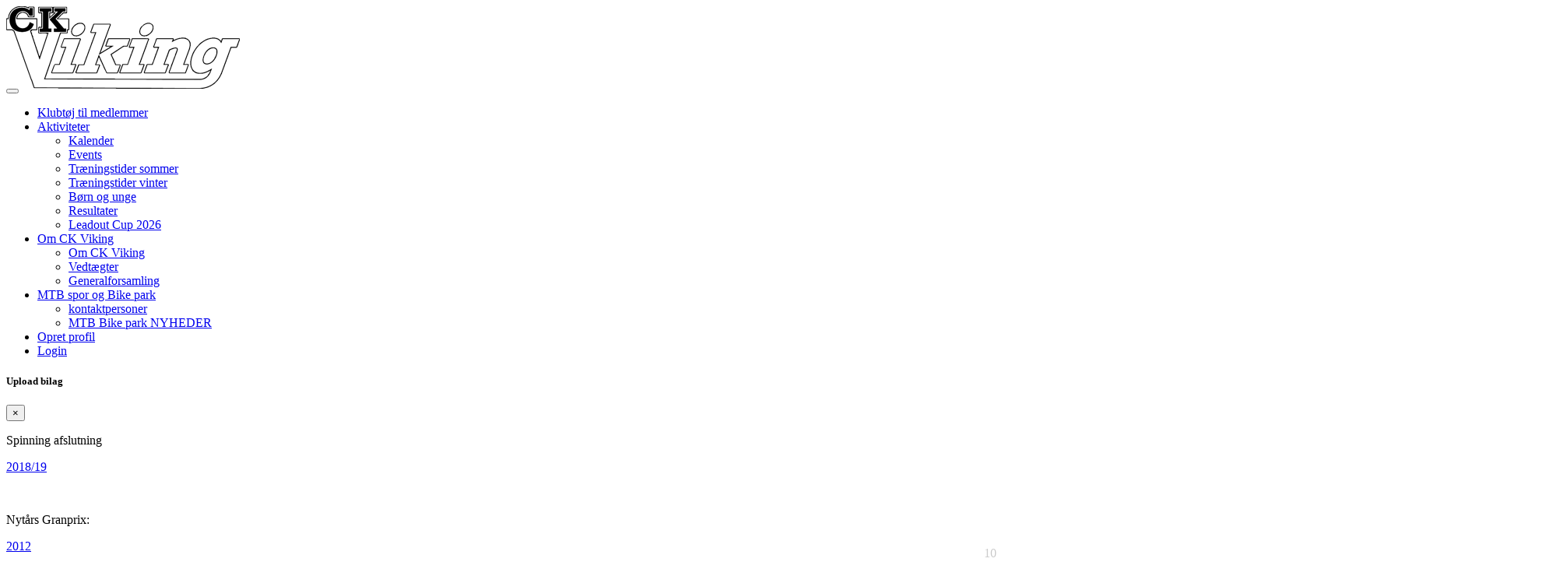

--- FILE ---
content_type: text/html; charset=utf-8
request_url: https://www.google.com/recaptcha/api2/anchor?ar=1&k=6Lc5vukUAAAAALC2Q_PukoQ-YOAjed9cGlfFGCXq&co=aHR0cHM6Ly9ja3YuZGs6NDQz&hl=en&v=PoyoqOPhxBO7pBk68S4YbpHZ&size=normal&anchor-ms=20000&execute-ms=30000&cb=apsthlvj0ctw
body_size: 49482
content:
<!DOCTYPE HTML><html dir="ltr" lang="en"><head><meta http-equiv="Content-Type" content="text/html; charset=UTF-8">
<meta http-equiv="X-UA-Compatible" content="IE=edge">
<title>reCAPTCHA</title>
<style type="text/css">
/* cyrillic-ext */
@font-face {
  font-family: 'Roboto';
  font-style: normal;
  font-weight: 400;
  font-stretch: 100%;
  src: url(//fonts.gstatic.com/s/roboto/v48/KFO7CnqEu92Fr1ME7kSn66aGLdTylUAMa3GUBHMdazTgWw.woff2) format('woff2');
  unicode-range: U+0460-052F, U+1C80-1C8A, U+20B4, U+2DE0-2DFF, U+A640-A69F, U+FE2E-FE2F;
}
/* cyrillic */
@font-face {
  font-family: 'Roboto';
  font-style: normal;
  font-weight: 400;
  font-stretch: 100%;
  src: url(//fonts.gstatic.com/s/roboto/v48/KFO7CnqEu92Fr1ME7kSn66aGLdTylUAMa3iUBHMdazTgWw.woff2) format('woff2');
  unicode-range: U+0301, U+0400-045F, U+0490-0491, U+04B0-04B1, U+2116;
}
/* greek-ext */
@font-face {
  font-family: 'Roboto';
  font-style: normal;
  font-weight: 400;
  font-stretch: 100%;
  src: url(//fonts.gstatic.com/s/roboto/v48/KFO7CnqEu92Fr1ME7kSn66aGLdTylUAMa3CUBHMdazTgWw.woff2) format('woff2');
  unicode-range: U+1F00-1FFF;
}
/* greek */
@font-face {
  font-family: 'Roboto';
  font-style: normal;
  font-weight: 400;
  font-stretch: 100%;
  src: url(//fonts.gstatic.com/s/roboto/v48/KFO7CnqEu92Fr1ME7kSn66aGLdTylUAMa3-UBHMdazTgWw.woff2) format('woff2');
  unicode-range: U+0370-0377, U+037A-037F, U+0384-038A, U+038C, U+038E-03A1, U+03A3-03FF;
}
/* math */
@font-face {
  font-family: 'Roboto';
  font-style: normal;
  font-weight: 400;
  font-stretch: 100%;
  src: url(//fonts.gstatic.com/s/roboto/v48/KFO7CnqEu92Fr1ME7kSn66aGLdTylUAMawCUBHMdazTgWw.woff2) format('woff2');
  unicode-range: U+0302-0303, U+0305, U+0307-0308, U+0310, U+0312, U+0315, U+031A, U+0326-0327, U+032C, U+032F-0330, U+0332-0333, U+0338, U+033A, U+0346, U+034D, U+0391-03A1, U+03A3-03A9, U+03B1-03C9, U+03D1, U+03D5-03D6, U+03F0-03F1, U+03F4-03F5, U+2016-2017, U+2034-2038, U+203C, U+2040, U+2043, U+2047, U+2050, U+2057, U+205F, U+2070-2071, U+2074-208E, U+2090-209C, U+20D0-20DC, U+20E1, U+20E5-20EF, U+2100-2112, U+2114-2115, U+2117-2121, U+2123-214F, U+2190, U+2192, U+2194-21AE, U+21B0-21E5, U+21F1-21F2, U+21F4-2211, U+2213-2214, U+2216-22FF, U+2308-230B, U+2310, U+2319, U+231C-2321, U+2336-237A, U+237C, U+2395, U+239B-23B7, U+23D0, U+23DC-23E1, U+2474-2475, U+25AF, U+25B3, U+25B7, U+25BD, U+25C1, U+25CA, U+25CC, U+25FB, U+266D-266F, U+27C0-27FF, U+2900-2AFF, U+2B0E-2B11, U+2B30-2B4C, U+2BFE, U+3030, U+FF5B, U+FF5D, U+1D400-1D7FF, U+1EE00-1EEFF;
}
/* symbols */
@font-face {
  font-family: 'Roboto';
  font-style: normal;
  font-weight: 400;
  font-stretch: 100%;
  src: url(//fonts.gstatic.com/s/roboto/v48/KFO7CnqEu92Fr1ME7kSn66aGLdTylUAMaxKUBHMdazTgWw.woff2) format('woff2');
  unicode-range: U+0001-000C, U+000E-001F, U+007F-009F, U+20DD-20E0, U+20E2-20E4, U+2150-218F, U+2190, U+2192, U+2194-2199, U+21AF, U+21E6-21F0, U+21F3, U+2218-2219, U+2299, U+22C4-22C6, U+2300-243F, U+2440-244A, U+2460-24FF, U+25A0-27BF, U+2800-28FF, U+2921-2922, U+2981, U+29BF, U+29EB, U+2B00-2BFF, U+4DC0-4DFF, U+FFF9-FFFB, U+10140-1018E, U+10190-1019C, U+101A0, U+101D0-101FD, U+102E0-102FB, U+10E60-10E7E, U+1D2C0-1D2D3, U+1D2E0-1D37F, U+1F000-1F0FF, U+1F100-1F1AD, U+1F1E6-1F1FF, U+1F30D-1F30F, U+1F315, U+1F31C, U+1F31E, U+1F320-1F32C, U+1F336, U+1F378, U+1F37D, U+1F382, U+1F393-1F39F, U+1F3A7-1F3A8, U+1F3AC-1F3AF, U+1F3C2, U+1F3C4-1F3C6, U+1F3CA-1F3CE, U+1F3D4-1F3E0, U+1F3ED, U+1F3F1-1F3F3, U+1F3F5-1F3F7, U+1F408, U+1F415, U+1F41F, U+1F426, U+1F43F, U+1F441-1F442, U+1F444, U+1F446-1F449, U+1F44C-1F44E, U+1F453, U+1F46A, U+1F47D, U+1F4A3, U+1F4B0, U+1F4B3, U+1F4B9, U+1F4BB, U+1F4BF, U+1F4C8-1F4CB, U+1F4D6, U+1F4DA, U+1F4DF, U+1F4E3-1F4E6, U+1F4EA-1F4ED, U+1F4F7, U+1F4F9-1F4FB, U+1F4FD-1F4FE, U+1F503, U+1F507-1F50B, U+1F50D, U+1F512-1F513, U+1F53E-1F54A, U+1F54F-1F5FA, U+1F610, U+1F650-1F67F, U+1F687, U+1F68D, U+1F691, U+1F694, U+1F698, U+1F6AD, U+1F6B2, U+1F6B9-1F6BA, U+1F6BC, U+1F6C6-1F6CF, U+1F6D3-1F6D7, U+1F6E0-1F6EA, U+1F6F0-1F6F3, U+1F6F7-1F6FC, U+1F700-1F7FF, U+1F800-1F80B, U+1F810-1F847, U+1F850-1F859, U+1F860-1F887, U+1F890-1F8AD, U+1F8B0-1F8BB, U+1F8C0-1F8C1, U+1F900-1F90B, U+1F93B, U+1F946, U+1F984, U+1F996, U+1F9E9, U+1FA00-1FA6F, U+1FA70-1FA7C, U+1FA80-1FA89, U+1FA8F-1FAC6, U+1FACE-1FADC, U+1FADF-1FAE9, U+1FAF0-1FAF8, U+1FB00-1FBFF;
}
/* vietnamese */
@font-face {
  font-family: 'Roboto';
  font-style: normal;
  font-weight: 400;
  font-stretch: 100%;
  src: url(//fonts.gstatic.com/s/roboto/v48/KFO7CnqEu92Fr1ME7kSn66aGLdTylUAMa3OUBHMdazTgWw.woff2) format('woff2');
  unicode-range: U+0102-0103, U+0110-0111, U+0128-0129, U+0168-0169, U+01A0-01A1, U+01AF-01B0, U+0300-0301, U+0303-0304, U+0308-0309, U+0323, U+0329, U+1EA0-1EF9, U+20AB;
}
/* latin-ext */
@font-face {
  font-family: 'Roboto';
  font-style: normal;
  font-weight: 400;
  font-stretch: 100%;
  src: url(//fonts.gstatic.com/s/roboto/v48/KFO7CnqEu92Fr1ME7kSn66aGLdTylUAMa3KUBHMdazTgWw.woff2) format('woff2');
  unicode-range: U+0100-02BA, U+02BD-02C5, U+02C7-02CC, U+02CE-02D7, U+02DD-02FF, U+0304, U+0308, U+0329, U+1D00-1DBF, U+1E00-1E9F, U+1EF2-1EFF, U+2020, U+20A0-20AB, U+20AD-20C0, U+2113, U+2C60-2C7F, U+A720-A7FF;
}
/* latin */
@font-face {
  font-family: 'Roboto';
  font-style: normal;
  font-weight: 400;
  font-stretch: 100%;
  src: url(//fonts.gstatic.com/s/roboto/v48/KFO7CnqEu92Fr1ME7kSn66aGLdTylUAMa3yUBHMdazQ.woff2) format('woff2');
  unicode-range: U+0000-00FF, U+0131, U+0152-0153, U+02BB-02BC, U+02C6, U+02DA, U+02DC, U+0304, U+0308, U+0329, U+2000-206F, U+20AC, U+2122, U+2191, U+2193, U+2212, U+2215, U+FEFF, U+FFFD;
}
/* cyrillic-ext */
@font-face {
  font-family: 'Roboto';
  font-style: normal;
  font-weight: 500;
  font-stretch: 100%;
  src: url(//fonts.gstatic.com/s/roboto/v48/KFO7CnqEu92Fr1ME7kSn66aGLdTylUAMa3GUBHMdazTgWw.woff2) format('woff2');
  unicode-range: U+0460-052F, U+1C80-1C8A, U+20B4, U+2DE0-2DFF, U+A640-A69F, U+FE2E-FE2F;
}
/* cyrillic */
@font-face {
  font-family: 'Roboto';
  font-style: normal;
  font-weight: 500;
  font-stretch: 100%;
  src: url(//fonts.gstatic.com/s/roboto/v48/KFO7CnqEu92Fr1ME7kSn66aGLdTylUAMa3iUBHMdazTgWw.woff2) format('woff2');
  unicode-range: U+0301, U+0400-045F, U+0490-0491, U+04B0-04B1, U+2116;
}
/* greek-ext */
@font-face {
  font-family: 'Roboto';
  font-style: normal;
  font-weight: 500;
  font-stretch: 100%;
  src: url(//fonts.gstatic.com/s/roboto/v48/KFO7CnqEu92Fr1ME7kSn66aGLdTylUAMa3CUBHMdazTgWw.woff2) format('woff2');
  unicode-range: U+1F00-1FFF;
}
/* greek */
@font-face {
  font-family: 'Roboto';
  font-style: normal;
  font-weight: 500;
  font-stretch: 100%;
  src: url(//fonts.gstatic.com/s/roboto/v48/KFO7CnqEu92Fr1ME7kSn66aGLdTylUAMa3-UBHMdazTgWw.woff2) format('woff2');
  unicode-range: U+0370-0377, U+037A-037F, U+0384-038A, U+038C, U+038E-03A1, U+03A3-03FF;
}
/* math */
@font-face {
  font-family: 'Roboto';
  font-style: normal;
  font-weight: 500;
  font-stretch: 100%;
  src: url(//fonts.gstatic.com/s/roboto/v48/KFO7CnqEu92Fr1ME7kSn66aGLdTylUAMawCUBHMdazTgWw.woff2) format('woff2');
  unicode-range: U+0302-0303, U+0305, U+0307-0308, U+0310, U+0312, U+0315, U+031A, U+0326-0327, U+032C, U+032F-0330, U+0332-0333, U+0338, U+033A, U+0346, U+034D, U+0391-03A1, U+03A3-03A9, U+03B1-03C9, U+03D1, U+03D5-03D6, U+03F0-03F1, U+03F4-03F5, U+2016-2017, U+2034-2038, U+203C, U+2040, U+2043, U+2047, U+2050, U+2057, U+205F, U+2070-2071, U+2074-208E, U+2090-209C, U+20D0-20DC, U+20E1, U+20E5-20EF, U+2100-2112, U+2114-2115, U+2117-2121, U+2123-214F, U+2190, U+2192, U+2194-21AE, U+21B0-21E5, U+21F1-21F2, U+21F4-2211, U+2213-2214, U+2216-22FF, U+2308-230B, U+2310, U+2319, U+231C-2321, U+2336-237A, U+237C, U+2395, U+239B-23B7, U+23D0, U+23DC-23E1, U+2474-2475, U+25AF, U+25B3, U+25B7, U+25BD, U+25C1, U+25CA, U+25CC, U+25FB, U+266D-266F, U+27C0-27FF, U+2900-2AFF, U+2B0E-2B11, U+2B30-2B4C, U+2BFE, U+3030, U+FF5B, U+FF5D, U+1D400-1D7FF, U+1EE00-1EEFF;
}
/* symbols */
@font-face {
  font-family: 'Roboto';
  font-style: normal;
  font-weight: 500;
  font-stretch: 100%;
  src: url(//fonts.gstatic.com/s/roboto/v48/KFO7CnqEu92Fr1ME7kSn66aGLdTylUAMaxKUBHMdazTgWw.woff2) format('woff2');
  unicode-range: U+0001-000C, U+000E-001F, U+007F-009F, U+20DD-20E0, U+20E2-20E4, U+2150-218F, U+2190, U+2192, U+2194-2199, U+21AF, U+21E6-21F0, U+21F3, U+2218-2219, U+2299, U+22C4-22C6, U+2300-243F, U+2440-244A, U+2460-24FF, U+25A0-27BF, U+2800-28FF, U+2921-2922, U+2981, U+29BF, U+29EB, U+2B00-2BFF, U+4DC0-4DFF, U+FFF9-FFFB, U+10140-1018E, U+10190-1019C, U+101A0, U+101D0-101FD, U+102E0-102FB, U+10E60-10E7E, U+1D2C0-1D2D3, U+1D2E0-1D37F, U+1F000-1F0FF, U+1F100-1F1AD, U+1F1E6-1F1FF, U+1F30D-1F30F, U+1F315, U+1F31C, U+1F31E, U+1F320-1F32C, U+1F336, U+1F378, U+1F37D, U+1F382, U+1F393-1F39F, U+1F3A7-1F3A8, U+1F3AC-1F3AF, U+1F3C2, U+1F3C4-1F3C6, U+1F3CA-1F3CE, U+1F3D4-1F3E0, U+1F3ED, U+1F3F1-1F3F3, U+1F3F5-1F3F7, U+1F408, U+1F415, U+1F41F, U+1F426, U+1F43F, U+1F441-1F442, U+1F444, U+1F446-1F449, U+1F44C-1F44E, U+1F453, U+1F46A, U+1F47D, U+1F4A3, U+1F4B0, U+1F4B3, U+1F4B9, U+1F4BB, U+1F4BF, U+1F4C8-1F4CB, U+1F4D6, U+1F4DA, U+1F4DF, U+1F4E3-1F4E6, U+1F4EA-1F4ED, U+1F4F7, U+1F4F9-1F4FB, U+1F4FD-1F4FE, U+1F503, U+1F507-1F50B, U+1F50D, U+1F512-1F513, U+1F53E-1F54A, U+1F54F-1F5FA, U+1F610, U+1F650-1F67F, U+1F687, U+1F68D, U+1F691, U+1F694, U+1F698, U+1F6AD, U+1F6B2, U+1F6B9-1F6BA, U+1F6BC, U+1F6C6-1F6CF, U+1F6D3-1F6D7, U+1F6E0-1F6EA, U+1F6F0-1F6F3, U+1F6F7-1F6FC, U+1F700-1F7FF, U+1F800-1F80B, U+1F810-1F847, U+1F850-1F859, U+1F860-1F887, U+1F890-1F8AD, U+1F8B0-1F8BB, U+1F8C0-1F8C1, U+1F900-1F90B, U+1F93B, U+1F946, U+1F984, U+1F996, U+1F9E9, U+1FA00-1FA6F, U+1FA70-1FA7C, U+1FA80-1FA89, U+1FA8F-1FAC6, U+1FACE-1FADC, U+1FADF-1FAE9, U+1FAF0-1FAF8, U+1FB00-1FBFF;
}
/* vietnamese */
@font-face {
  font-family: 'Roboto';
  font-style: normal;
  font-weight: 500;
  font-stretch: 100%;
  src: url(//fonts.gstatic.com/s/roboto/v48/KFO7CnqEu92Fr1ME7kSn66aGLdTylUAMa3OUBHMdazTgWw.woff2) format('woff2');
  unicode-range: U+0102-0103, U+0110-0111, U+0128-0129, U+0168-0169, U+01A0-01A1, U+01AF-01B0, U+0300-0301, U+0303-0304, U+0308-0309, U+0323, U+0329, U+1EA0-1EF9, U+20AB;
}
/* latin-ext */
@font-face {
  font-family: 'Roboto';
  font-style: normal;
  font-weight: 500;
  font-stretch: 100%;
  src: url(//fonts.gstatic.com/s/roboto/v48/KFO7CnqEu92Fr1ME7kSn66aGLdTylUAMa3KUBHMdazTgWw.woff2) format('woff2');
  unicode-range: U+0100-02BA, U+02BD-02C5, U+02C7-02CC, U+02CE-02D7, U+02DD-02FF, U+0304, U+0308, U+0329, U+1D00-1DBF, U+1E00-1E9F, U+1EF2-1EFF, U+2020, U+20A0-20AB, U+20AD-20C0, U+2113, U+2C60-2C7F, U+A720-A7FF;
}
/* latin */
@font-face {
  font-family: 'Roboto';
  font-style: normal;
  font-weight: 500;
  font-stretch: 100%;
  src: url(//fonts.gstatic.com/s/roboto/v48/KFO7CnqEu92Fr1ME7kSn66aGLdTylUAMa3yUBHMdazQ.woff2) format('woff2');
  unicode-range: U+0000-00FF, U+0131, U+0152-0153, U+02BB-02BC, U+02C6, U+02DA, U+02DC, U+0304, U+0308, U+0329, U+2000-206F, U+20AC, U+2122, U+2191, U+2193, U+2212, U+2215, U+FEFF, U+FFFD;
}
/* cyrillic-ext */
@font-face {
  font-family: 'Roboto';
  font-style: normal;
  font-weight: 900;
  font-stretch: 100%;
  src: url(//fonts.gstatic.com/s/roboto/v48/KFO7CnqEu92Fr1ME7kSn66aGLdTylUAMa3GUBHMdazTgWw.woff2) format('woff2');
  unicode-range: U+0460-052F, U+1C80-1C8A, U+20B4, U+2DE0-2DFF, U+A640-A69F, U+FE2E-FE2F;
}
/* cyrillic */
@font-face {
  font-family: 'Roboto';
  font-style: normal;
  font-weight: 900;
  font-stretch: 100%;
  src: url(//fonts.gstatic.com/s/roboto/v48/KFO7CnqEu92Fr1ME7kSn66aGLdTylUAMa3iUBHMdazTgWw.woff2) format('woff2');
  unicode-range: U+0301, U+0400-045F, U+0490-0491, U+04B0-04B1, U+2116;
}
/* greek-ext */
@font-face {
  font-family: 'Roboto';
  font-style: normal;
  font-weight: 900;
  font-stretch: 100%;
  src: url(//fonts.gstatic.com/s/roboto/v48/KFO7CnqEu92Fr1ME7kSn66aGLdTylUAMa3CUBHMdazTgWw.woff2) format('woff2');
  unicode-range: U+1F00-1FFF;
}
/* greek */
@font-face {
  font-family: 'Roboto';
  font-style: normal;
  font-weight: 900;
  font-stretch: 100%;
  src: url(//fonts.gstatic.com/s/roboto/v48/KFO7CnqEu92Fr1ME7kSn66aGLdTylUAMa3-UBHMdazTgWw.woff2) format('woff2');
  unicode-range: U+0370-0377, U+037A-037F, U+0384-038A, U+038C, U+038E-03A1, U+03A3-03FF;
}
/* math */
@font-face {
  font-family: 'Roboto';
  font-style: normal;
  font-weight: 900;
  font-stretch: 100%;
  src: url(//fonts.gstatic.com/s/roboto/v48/KFO7CnqEu92Fr1ME7kSn66aGLdTylUAMawCUBHMdazTgWw.woff2) format('woff2');
  unicode-range: U+0302-0303, U+0305, U+0307-0308, U+0310, U+0312, U+0315, U+031A, U+0326-0327, U+032C, U+032F-0330, U+0332-0333, U+0338, U+033A, U+0346, U+034D, U+0391-03A1, U+03A3-03A9, U+03B1-03C9, U+03D1, U+03D5-03D6, U+03F0-03F1, U+03F4-03F5, U+2016-2017, U+2034-2038, U+203C, U+2040, U+2043, U+2047, U+2050, U+2057, U+205F, U+2070-2071, U+2074-208E, U+2090-209C, U+20D0-20DC, U+20E1, U+20E5-20EF, U+2100-2112, U+2114-2115, U+2117-2121, U+2123-214F, U+2190, U+2192, U+2194-21AE, U+21B0-21E5, U+21F1-21F2, U+21F4-2211, U+2213-2214, U+2216-22FF, U+2308-230B, U+2310, U+2319, U+231C-2321, U+2336-237A, U+237C, U+2395, U+239B-23B7, U+23D0, U+23DC-23E1, U+2474-2475, U+25AF, U+25B3, U+25B7, U+25BD, U+25C1, U+25CA, U+25CC, U+25FB, U+266D-266F, U+27C0-27FF, U+2900-2AFF, U+2B0E-2B11, U+2B30-2B4C, U+2BFE, U+3030, U+FF5B, U+FF5D, U+1D400-1D7FF, U+1EE00-1EEFF;
}
/* symbols */
@font-face {
  font-family: 'Roboto';
  font-style: normal;
  font-weight: 900;
  font-stretch: 100%;
  src: url(//fonts.gstatic.com/s/roboto/v48/KFO7CnqEu92Fr1ME7kSn66aGLdTylUAMaxKUBHMdazTgWw.woff2) format('woff2');
  unicode-range: U+0001-000C, U+000E-001F, U+007F-009F, U+20DD-20E0, U+20E2-20E4, U+2150-218F, U+2190, U+2192, U+2194-2199, U+21AF, U+21E6-21F0, U+21F3, U+2218-2219, U+2299, U+22C4-22C6, U+2300-243F, U+2440-244A, U+2460-24FF, U+25A0-27BF, U+2800-28FF, U+2921-2922, U+2981, U+29BF, U+29EB, U+2B00-2BFF, U+4DC0-4DFF, U+FFF9-FFFB, U+10140-1018E, U+10190-1019C, U+101A0, U+101D0-101FD, U+102E0-102FB, U+10E60-10E7E, U+1D2C0-1D2D3, U+1D2E0-1D37F, U+1F000-1F0FF, U+1F100-1F1AD, U+1F1E6-1F1FF, U+1F30D-1F30F, U+1F315, U+1F31C, U+1F31E, U+1F320-1F32C, U+1F336, U+1F378, U+1F37D, U+1F382, U+1F393-1F39F, U+1F3A7-1F3A8, U+1F3AC-1F3AF, U+1F3C2, U+1F3C4-1F3C6, U+1F3CA-1F3CE, U+1F3D4-1F3E0, U+1F3ED, U+1F3F1-1F3F3, U+1F3F5-1F3F7, U+1F408, U+1F415, U+1F41F, U+1F426, U+1F43F, U+1F441-1F442, U+1F444, U+1F446-1F449, U+1F44C-1F44E, U+1F453, U+1F46A, U+1F47D, U+1F4A3, U+1F4B0, U+1F4B3, U+1F4B9, U+1F4BB, U+1F4BF, U+1F4C8-1F4CB, U+1F4D6, U+1F4DA, U+1F4DF, U+1F4E3-1F4E6, U+1F4EA-1F4ED, U+1F4F7, U+1F4F9-1F4FB, U+1F4FD-1F4FE, U+1F503, U+1F507-1F50B, U+1F50D, U+1F512-1F513, U+1F53E-1F54A, U+1F54F-1F5FA, U+1F610, U+1F650-1F67F, U+1F687, U+1F68D, U+1F691, U+1F694, U+1F698, U+1F6AD, U+1F6B2, U+1F6B9-1F6BA, U+1F6BC, U+1F6C6-1F6CF, U+1F6D3-1F6D7, U+1F6E0-1F6EA, U+1F6F0-1F6F3, U+1F6F7-1F6FC, U+1F700-1F7FF, U+1F800-1F80B, U+1F810-1F847, U+1F850-1F859, U+1F860-1F887, U+1F890-1F8AD, U+1F8B0-1F8BB, U+1F8C0-1F8C1, U+1F900-1F90B, U+1F93B, U+1F946, U+1F984, U+1F996, U+1F9E9, U+1FA00-1FA6F, U+1FA70-1FA7C, U+1FA80-1FA89, U+1FA8F-1FAC6, U+1FACE-1FADC, U+1FADF-1FAE9, U+1FAF0-1FAF8, U+1FB00-1FBFF;
}
/* vietnamese */
@font-face {
  font-family: 'Roboto';
  font-style: normal;
  font-weight: 900;
  font-stretch: 100%;
  src: url(//fonts.gstatic.com/s/roboto/v48/KFO7CnqEu92Fr1ME7kSn66aGLdTylUAMa3OUBHMdazTgWw.woff2) format('woff2');
  unicode-range: U+0102-0103, U+0110-0111, U+0128-0129, U+0168-0169, U+01A0-01A1, U+01AF-01B0, U+0300-0301, U+0303-0304, U+0308-0309, U+0323, U+0329, U+1EA0-1EF9, U+20AB;
}
/* latin-ext */
@font-face {
  font-family: 'Roboto';
  font-style: normal;
  font-weight: 900;
  font-stretch: 100%;
  src: url(//fonts.gstatic.com/s/roboto/v48/KFO7CnqEu92Fr1ME7kSn66aGLdTylUAMa3KUBHMdazTgWw.woff2) format('woff2');
  unicode-range: U+0100-02BA, U+02BD-02C5, U+02C7-02CC, U+02CE-02D7, U+02DD-02FF, U+0304, U+0308, U+0329, U+1D00-1DBF, U+1E00-1E9F, U+1EF2-1EFF, U+2020, U+20A0-20AB, U+20AD-20C0, U+2113, U+2C60-2C7F, U+A720-A7FF;
}
/* latin */
@font-face {
  font-family: 'Roboto';
  font-style: normal;
  font-weight: 900;
  font-stretch: 100%;
  src: url(//fonts.gstatic.com/s/roboto/v48/KFO7CnqEu92Fr1ME7kSn66aGLdTylUAMa3yUBHMdazQ.woff2) format('woff2');
  unicode-range: U+0000-00FF, U+0131, U+0152-0153, U+02BB-02BC, U+02C6, U+02DA, U+02DC, U+0304, U+0308, U+0329, U+2000-206F, U+20AC, U+2122, U+2191, U+2193, U+2212, U+2215, U+FEFF, U+FFFD;
}

</style>
<link rel="stylesheet" type="text/css" href="https://www.gstatic.com/recaptcha/releases/PoyoqOPhxBO7pBk68S4YbpHZ/styles__ltr.css">
<script nonce="5y5d2wHWBudtPFrSQfMmBw" type="text/javascript">window['__recaptcha_api'] = 'https://www.google.com/recaptcha/api2/';</script>
<script type="text/javascript" src="https://www.gstatic.com/recaptcha/releases/PoyoqOPhxBO7pBk68S4YbpHZ/recaptcha__en.js" nonce="5y5d2wHWBudtPFrSQfMmBw">
      
    </script></head>
<body><div id="rc-anchor-alert" class="rc-anchor-alert"></div>
<input type="hidden" id="recaptcha-token" value="[base64]">
<script type="text/javascript" nonce="5y5d2wHWBudtPFrSQfMmBw">
      recaptcha.anchor.Main.init("[\x22ainput\x22,[\x22bgdata\x22,\x22\x22,\[base64]/[base64]/[base64]/[base64]/[base64]/[base64]/[base64]/[base64]/[base64]/[base64]\\u003d\x22,\[base64]\x22,\x22w4/ChhXDuFIXMsO/w7dpVsO/w7XDpMKpwqtaK30DwrbCrsOWbit2VjHCvD4fY8OjW8KcKWBTw7rDszDDqcK4fcOOcMKnNcOtYMKMJ8OZwr1JwpxaIADDgA4ZKGnDhgHDvgE2wp8uASVHRTUkJRfCvsKoesOPCsK5w4zDoS/CrybDrMOKwr7DrWxEw7DCgcO7w4QmHsKeZsOZwqXCoDzCkyTDhD8uTsK1YHPDnQ5/JMKYw6kSw5NiecK6UyIgw5rCuQF1byANw4PDhsKkDy/[base64]/DssKdw5IIw7XCpcKXYcOpb8OtIsOQKjkDwrIHw7V2PcOBwossZhvDjMKdPsKOaSzCv8O8wpzDuwrCrcK4w4Ipwoo0wqQCw4bCsxoBPsKpV21iDsKAw5ZqETgVwoPCizPCmSVBw5vDoFfDvVrCuFNVw48RwrzDs11/Nm7Ds0fCgcK5w45Lw6NlP8K0w5TDl3DDhcONwo9lw73Dk8Orw5TCtD7DvsKOw68ERcOJbDPCo8O1w4dnYmtZw5gLQcOxwp7CqEHDkcOMw5PCoTzCpMO0VULDsWDCsD/CqxpUBMKJacKLcMKUXMKkw6J0QsKRX1FuwoxSI8KOw77DmgkMOFtheWAWw5TDsMKCw6wueMOWLg8aUyZgcsKCGUtSFgVdBTFBwpQ+Y8Odw7cgwoLCpcONwqx3Tz5FAsK0w5h1wpnDpcO2TcOYU8Olw5/CqsKnP1gIwonCp8KCHcKwd8KqwoDCosOaw4pLY2swVsOYRRtSFUQjw6nCoMKreEFDVnN5McK9wpx+w5N8w5YVwpw/w6PCj0AqBcO2w7QdVMOywoXDmAI+w5XDl3jCvMK2d0rCuMOQVTgSw4Ruw51bw6BaV8KLb8OnK2HClcO5H8KbZTIVVMO7wrY5w45xL8OsXFApwpXCsnwyCcKXFkvDmn/DmsKdw7nCs1NdbMKkNcK9KDnDl8OSPQXCr8ObX1rCn8KNSWjDssKcKw3ChhfDlybCnQvDnXzDliEhwpnCiMO/RcKZw6ojwoRFwqLCvMKBN2tJIQhJwoPDhMKjw7wcwobCtFjCgBEgAlrCisK5XgDDt8K0FlzDu8K+e0vDkQXDjsOWBQDClxnDpMKwwq1ufMOmPE9pw513wovCjcKAw4x2Czs2w6HDrsK4GcOVwprDrMOcw7t3wosVLRR8Ih/[base64]/w7nCgsKAQ3YUcxrCvcOEPUHDtWVjWsOaPcKtcR8Tw4DDrMKfwo/[base64]/DqB7CgxPCisKZwr8CM8O7wrTCvQ/CsMOxZgvDpRUyaCwTYMKoQMKjQibDhxVEw6ksNi/Dg8KbwpPCl8KmAxgcw4XDk05JCQvCmsKhwrzCg8KYw4TDoMKlw5zDgsO3wrFUcWPCkcK0M2Y+VsK/w5YQw7DChMOPw5rDgBXDucKEwoHDoMKHwq0YOcKYB0HCjMKyRsO9U8O9w7nDvghDwpRVwpMZe8KbDSLDnMKUw6TCm3LDpcOdw4/ChcO+Vhgsw47CvsOKwqnDnXoEw5tTasKRwrotOcO2wotywr1pdH9eTUXDnjh5QVlPw5NvwrrDuMKiwqXDvQlpwrdQwqM1FgsswpDDsMOYRsOdfcOrbcOqVn4ZwqxSwojDmH/DsTnCrmcUfcKfwrxZJsONwoxWwpnDg2nDgE8FwpLDvcKIw4rCgMO6KsOUwqrDqsK4wrNuQ8KwbDtaw43CkMOWwp/CrXIuHjl8OcKNFj3CvsKFXnzDscKew4XCocKZw6TCg8KAT8Ojw7bDp8OsUsK7RsKXwrsOAgjCumNSYcK5w6HDicK2XsOEXMOhw6UVJnjCjhjDtDJEDS1/WDVbB3Ezwqkhw5kCwonCmsKZBMK7w67Dk3VAP18Jc8KZVyLDi8KQw4bDkcKQTFfCi8OcL37Dp8KmDljDrBRSwqjCk2IWwrrDvRxRBDzDocOCRl8rSxNQwr/DpGROIhEQwrRnDcOwwq8gfsKrwqg8w48KT8OtwrTDl0A5wqLDrEXCpMOgXnbDiMKBVMOwUcKTw5fDkcKiOEYhw7jDuCZeN8KpwqonRDXDqRAtw7xjFkp3w5LCmEVUwo3DgcOobMKDwovCqhHDjmkOw4/DiA9SfRRMN2fDpgR/F8Oudi3DhsOewqJyWgNHwp8gwqo7JlvCjsKnekZmPEckwqbDqcOZASzCgVnDtEkLYsOwesKLwp4+wqbCksO1w4nCucOww6EOM8KfwptoZcKiw4HCp2bCisO4woDCsFVkw5bCrnjCnCvChcO/XynDgHlow5fCqjMyw7nDhsKnw7nDshfCrsKLw5BwwqbCmFDCo8OncBh8wobCkz7Do8KnJsK9WcOnbjLChF93RcK5dcOyJgPCvcOawpJAL1TDi24HbMKyw6nDgMK5H8ObOcO5OMK/[base64]/wrnCk1fCjMOJw63ChcKgw6RYDiHDhcKPw7/DkMOxIRExMW/Dl8OzwooacsOiXsOww7BNXcKIw7VZwrLCmcOTw7rDh8KnwrfCjUvDjDvDt03Dg8O8YMKIbsOwf8OwwpbDnsOpPXrCsmNBwpYMwqkxw4jCsMKywqErwp7CrHo0bycKwrwowpLDhCjCvV1TwpjCuEFce0DDtl9Wwq/CkRbDtMOrTUtjHsOdw4nCkcKiw7AjN8KCw4/DkSnDonnDpH1kw4tpVwF4w4h6w7M1w7gGScK7Zx/CkMOXRiTCk17CshXCo8K8FRgbw4HCtsO2eTvDmcKMYsKSw6IVdsKEwrk2W2ZMWBMbwq7CusOoIsK0w6bDlcO0cMOGw7B5G8OaDG7DvW/DqEjDmMKQwo3Cpisbwo9lTsK3GcKfPsKSMMOGcTXDrMKTwqoWKjbDjzpkw5XCoBt+wrNrXGBSw54rw4dYw5zCtcKuQcOzeh4Kw7I7MMKCwqLDgsO5L0DCmGEcw5Jtw5nDs8OjMnLDk8OMXUXDiMKCw7jCtcO/w5DDr8KHTsOoMETDt8KxDsK4woIebQDDscOMwog6ZMKZwqfDhlwresO9ZsKUwr/Cs8KZPxvCqsKSPsKlw6rDnU7CgkTDgsOUF10Awp/DtMO5Xg8tw6BQwqkkMMOEwo1INMOTw4PDozPCtCs8HsKfwr/CrDh6w5DCoyJtw7RKw64Sw7MgKgDCjxvCnxvDusOIYcKrS8K9w5zCpcKkwr40w5TCvsKTP8Osw6xTw7N5Vho1ICM6wp7Dn8KvAxjDtMOcVsKvLMKJBH/Cv8K1wpLDr2Y9dDvCk8K1X8OJwoYDQi/[base64]/wqzCshAvwo0IIzTCqCnDpC8AMMOYEB7Clh/DsFTDm8KHdMKkV2TDpMOICwIDccKVU3TCpMKaYsK6dMOHwqNMNQjDgsK8E8OVSMOKwoLDjMKkwp3Dmm7CtVw+bcOpTD7DoMO9wrJXwpXClcKzw7rCvwIawpsYwobClxnCmRtSRC9SCMKNwprDqcOZWsK/dMOSF8OyaAADAzg3XMK1wqlIHxXCr8Kiw7vDp10qwrTCtQhnd8KRYR/Dv8Kmw6PDhsOAfAdFMcKAYErCrSoXwpnDgsKWM8OJwovCsFvCuwnDhDTDuSjCjsOWw6XDlsKLw4QVwoDDhxHDicKhJhtxw7szwr7DtsOswr/CqcOEwolAwrvDjcKgAWDClk3Ct0lUP8O3bMOaKEZkMRnCiEw3w6FtwpXDtlIswow/w4pEPRLDt8OywobDmMOMEsObEcOIe3rDoE3CgX/CoMKND1/[base64]/woXCsixZb13Dg8KYw7DCsRbDs8OETcOVB8OZezfDiMOzwqLCiMOLwrrDiMKcKl3DjRV3wpMpasKiCMK+ShjCmSUnZhozwrzCj2shVAFnW8KuHMKiw7w3woNJPsKiITjDi2/[base64]/DqDhgw6oIw4DChcO4YMK5A1kqwpbCosKXBjhrw7s/w7Z5JCPCtcOiwoYxWcO3w5rCkjpaasONwpzDo2Nrwo5UFcOPZn3CoXLCvcOowoVVw4/CosO5wrzCgcK5L1LDtMKuw6scGMO/w6XDoVARwowIDRYIwpJ+w5fCn8KpTApjwpRlw7XDmsKRBcKrw7pHw6YBLcKVwpQgwrjDqjFzOhRFwq4mw5XDnsKfwrLDt09PwqV7w6rDnUzDvMOpwpYbasOpKCDDjEEpcm3DgsKKOsKzw6FrQ07CrTsMEsOrw6nCuMKbw5nCgcK1wo/[base64]/DoMOdwpcewqpELmYDJX5Yw5PCgMKKwpdaHn7CvAzDkMOrw6rDnizDuMOUeSPDicKxDcKCScOowoPCpAjCpMKIw4/CqCPCm8OSw4PDk8KHw7dOw5AISsOyDgnCq8KVw5rCoVLCv8Ohw4fDhSMQHMOrw7fDjyfDtmbCrcK6VxTDoTDCk8KKWUnCqQcrccKJw5fDoFEaLy/[base64]/wpLCr8KBwpglYVp8cn4Gwr/DigAmE8KdYHXDrsOAA3TDhDbCssOCw5ENw5bDp8Otwo4oV8KcwroBwrbCiDnCsMKfwopIfMOBPkHCmsKQTl5Nw6N3GmbDiMK4wqvDosOowohfbcKANngYw50Vw6lPw7bDvz8dO8O6wo/[base64]/DscKrwokRN17DvcOjwow+UwAJw6QRw4NcK8KINj/CnsOSwqXCowc6K8OPwqY9wqgzd8KRZcO2w6liDEIYGcK2w4HCh3PCsRM5wpELwo7CpcKfw7B/S1TCnWRzw45awrzDs8K5PEExwrfCumoaASIVw5jDhcOeWMONw4/DusO5wrPDv8O8wqMtwp0ZDgB/F8OjwqbDsQA4w7rDrMKtTcKlw4fCgcKswonDrMKywpfCs8Krw6HCrT3DlXHCm8Ktwp5fVMOXwoc3HlvDjgQpaRfCvsOjScKXDsOvw7HDkD9qWMKqCkbDvMK1esOUwoRrwqVawpJ8IsKlwoxObcOfcmhswqNYwqbDpC/CgRwAa2TDjFbDmy0Vw4oswqbCkHA5w4jDmMOiwokgFFLDgmfDscOyC0TDkMOXwoAPMcOMwrrDriF5w50LwqLCgcOlw4oaw7BnCXvCszAEw6N/wpDDlMO3CEnCmG5fElvCucOLwrsLw77CkCjDhsOtw5fCncKvekcfw7dqw4cMJ8ORYMK2w7DCgMOiwobCsMOSw71Yc0bClH5ELDBbw6dhecK+w7VTwqh1worDpcK2QsOYHArCtFHDqGzCgsO/[base64]/CocOxwrfDgMOXZx/DhyjDvz4zTDZUQGXDv8OQVsKyV8KoKsOoFcOBacKjK8Oew5zDugsoRMK9M3hCw5rCnBvCkcOnwoHDpGDDoz4Pw7kUwpXClEkewp7CkMK1wpHDlH7Dg1bDqDrChG1Gw63CtGY6GcKLWx/[base64]/CsivCim3DrcOjwqLCusOILsKswo7Du0oIwo8zwoJhw4ltZMOqw6tLLBFVGCXDrmfCs8Oow53CoAHChMKzGDXDkMK/w7/DlcO5woPCocOEwqUjwq5Jwr1RWmMOw4MLw4EVwpTDuC7CjmJMIndMwprDiyspw5bDvcK7w7zDpg0wF8Ohw5Qow4PDvMOxQcO0Dg/[base64]/CqsOSAMOfw5NoFsKiwrtLSR7DgTjDs8OvTMOOdcOMwpDCkAIhcsOPS8OVwoVtw4Vyw41TwoVANcOtf0rCslViw44wAWdgJGjCiMKBwr41MMKfw4XDpcONw4FdchNgH8K9w4JHw4FbDxgmTU7Cv8KgFHbCrsOGw6UAFBDDt8K3wovChGDDliHDr8KjXU/[base64]/CtcOpTCYww5HClsO6wq7CuFHDh8K1Gm5ePmAKwoQPwp/DuD/CjnBEwpx9TzbCqcOWa8O2UcKPwpLDicK3wqvCsgPDqmA0w5/DqsK/wr5FTcOvMETCh8KlTXrDoxNBw79Xwrw1JzDCtW1Pw6PCjsKzwocXw548w6HCgUppA8K2w4Y9wqN8wqYwUA7Cp17DjAtrw5XCpsKcw4/Cin5dwp9KOCvDjQjDh8KgJsO0wpHDsjXCocO2wrkswr4dwr4wDBTCgm82NcOJwotfeHXDu8OlwoNkw4t/IsKDLsKLBSV3wqt2w4tHw4Ijw7VYwpI5woDDrsORG8OGdcKFwoRBRMO+BMKnwrxvwrzCsMOew4fDij7DssK/QzkebcOqwqDDmcOda8OVwrPClS8Tw64Iw6txwojDoXHDjMOIa8OtasKVW8O4L8O5PsODw7/CkFPDu8K2w4LCo0HDqknCoynCgwvDvcOswpJzDcOoHcKcJMOdwpZ6w7sdwqchw65Sw7I/wqwPHzliCMKJwqIMw63CrgEoORMCw6jCrmciw7A9w4kQwqbDicOZw4/ClwhHwpMfYMKLBsOlQ8KOMcK5DWHCrQ4eVwFcwrzCmcOqesODFQjDkcKPWMO7w6hQwprCo2/Ch8OCwp/CswjCv8KUwqXDi3PDmHDCjsOzw5/Dj8KFAcOaEsKgw7NwPMKawowLw7fCjcOmV8OTwo7DtVNzw7/Dkj0Mw5tXwr3CkDADwqzDssKRw5J0MsKQX8OwWnbCgQlKSU4DAsORW8KMw7MjD0DDgR7CuSXDqcKhwpTDpgBXwoLDhSrCvD/CuMOiIcO1V8Ovwr3Dp8O6DMKww67CnMO4NsKYw7AUwqFuX8KzDMKjYcOuw7QGUm/Cv8OXw5rCtUR8LB3CvcO5WMO2wr9XAsK+w5bDksKwwr/Cj8Kgwr7DqCbDocKuGMKoDcKpA8O7wo40TsOXwpIHw75Fw7UWUmPDvcKzRcKaLzbDh8Kqw5bCu1AVwoh9LH0kwpPDgXTCm8Kmw4g6wqtiCT/Cg8OOYsK0ehk1J8O+w63CvELDmHnCn8KMacK3w419w6rCqDsRw6U8w7LCocOGYTsaw7FmasKfJcOgGQ9Ew6TDiMOzYiJuwq3CjE8uw5R/GMKlwqM7wqlUw7wkJsK5wqcKw6wEXTdnZMOXwp0gwpnCs3kmQFPDoQ5wwpzDp8OKw4g4wrLCpkFMQsOSTMKHeXgEwoYDw7jDpcOvJ8OowqVVw7Bbd8O5w7M0WghAHcKBa8K6w5/DqMKtBsOqWG3DtFh9FR0NA3NZwrjCh8OCPcK0IsOMwoHDoRnCkFHCr119wqVlwrXDo1teYjZ+TsKnTER/wonCqVXCqcOwwrp6w4LDmMKAw4fDlcK6w40Mwr/CsngLw4/[base64]/Cp8OQXjwhEnt/OzAqMsKjw7FnchE/[base64]/w7TDknrCvsK9BMOfDiNxwqrCsC8/[base64]/DlHnCv8OiFcO/M8OKAHfDkQbCpsOaw57CuTgLecO5w6zCicOEElXCoMOHw4EBwprDusOZFMOqw4jClsKxw7/[base64]/CrxUcYBc3IMOaw47Cs8OGwphFcGULw54WPFPDmHseeVEGw4hkw6NkFMKOEMKuLnrCncKZbsOsRsKcPXDDm0BHCzQ3wqFMwoA9H0kAAgA5w4/[base64]/CtX8kw6TDrBV6w4TCpDPDo3VBw63DlkHDusO6bUzCncO7wqFQZcKXPz0uR8KkwrN4w5fCg8Ouw57CoS5cU8O6w5HDlMOKwrF7wqI2e8K2cXjDsmLDicKRwrzChMKhw5d+wrvDu1HCpSrCjcKsw7RjXStob0TChlzCrS/[base64]/eh/CvcOMaElnwpoBwpd3wo1Qwr3DsUw7w5fDqDjDmMOOCkXCrCAww6fDlRN8MXTCumYlfsO8NUPClk52w43Cr8KNw4U/a1XDjG0ZDsK+DMOUwq7DhCzChEbDlMOqeMK4w43Dn8ODw799Fy/DjMK9WMKRw5FeEsOvw74QwpPDmMKrFMKRwoIJw5N/Q8OncUnCnMOxwpIQw7fCp8K3w6zDr8O1CjvDn8KIIx7CsFHCsm3DlsO7wqhwTsOzC0RdOFQ7IXFuw7/Cuw1bwrDDpD3CtMO6wrtMwozDqmsRJQHDjmoTLGDDiRoOw5I5Jz3DpcOdwqnCvRdrw7F5w5TDncKcwo/Ci1/CqcKMwoZewqHCq8OPTcKzDDMhw64wK8K9VMKyRB0daMK+wpnDth/DlHYJw79DAsOYw57Dp8ODwr9mXsOjworCiFjCk1oscVJFw4lVBETClMKDw6wXOWhGYWsuwpRRw7ABAsK3WBNEwr0iw6lIBgrDusKmw4Jfw5bDmBx8fsOhOnVbYMK7w5PDmsOCfsK/F8O+HMO8w505Tn5cwroWEmPCrETCjcK/[base64]/CucK7w4DCt8KXwo7DnCBCw4BjKjvChsKTw4lHEsKDfmtuwog0a8O6w4/Ch2YOw7vDukzDtsOhw5pNPgjDgMKBwoc7eTfDicO5A8OEU8O3w4YKw7I2DBPDgMOWL8OOPcOOHETDrnUYw6fCqsOyPWvCh13Clg5rw7TCti8yYMOCMcOTwqTCvncuwo/Dp2DDs3rCjWPDuRDCnTvDj8KdwrsgdcKsYl7DmDjDpsOhdcKCSkTCoF3CglPCrHLCosOueiVzw61zw4nDj8Kfw5zDkzrCr8OBw5HCrsOfJHTClTPCvMO2e8KSLMKQSMOxI8ORw6jDkMKCw4sBUxrCtyXCocKeEcOTwqfDo8KPX1R+esK9w5wbLwdVw585AA/Dm8Oue8Kqw5onV8Krwr8yw63DlcOJw6rCksOYw6PDqcKsRh/[base64]/CqMKlMWzCvWLCqsKew6Mpw4HDp8KEA8OKPyfCrcOAMHPChsO5wpDCu8KXwr9Dw5rCncObTcKhVcKmSVXCnsKNXsKew4kHYFkdw6bDmsOAClsXJ8Otw74uwpLCmMOJCsKuwrYFw7wdP1MPw5kKwqMmF29Gw7gMw43DgMKkwr3DkMK+M0bDoV/Cv8ONw5UWw49UwooVw6Ejw7l1wpfCo8OzRcKmMMO3bE4twpfChsK/w57CucKhwpxCw5zCusOlXSoLEcKZJsOOGkgAw5PCgsOYNsOPUjwYw6fCg1LCpVBwDMKCdQ9vwrDCjcOcw6DDqwBbwowAwqrDnFHCgAfCicOBwprCjlxpZMKHworCrQ/Ckyw9w456wp/DrcK/Ki01wp0iwrTDqMOVw79NIWjDvcO1AcOjI8KlDHw/fCITR8KQw58xMSfCpcKEQsKDaMKWwrnDmsOXwqt7CMKSEsK4AGxLfsO5XMKbOMK5w6sRMsONwqrDoMKkZXbDigDCssKMCMKTwqEfw6rDncKiw6fCoMOoO0rDjMOdKVDDssKpw5jCgMK6QnfCvcK2UcKOwrU2wq/CkMK/UDnDvEF8eMK3wqTCoR7Cm21eL1LDgcOQWVXCv33Ch8ODTjIyOkjDlzzClcK6UxfDsVfDh8OWdMO2w5AYw5TDhcOKwpNUwq3DqEthwprCvFbChAbDucKQw6MUcAzCncKbw4LDhTvDj8K9FcOxwrw6AsOEN0HCvMK2wpLDkgbDs2lmwoNPPWh4SlU/wqM0wrjCsCdyLcK3wpBUTMK4w6PCrsOfwqHDqThPw7syw6FQwqxkZBzChDMqI8OxwrfDpCXDsyNPNkrCi8OZHMOhw4XDo3zDs1V2woZOwpHClHPDpVzCgsOYDMO1wpcyPFzDicOtFMK3a8KLXMO/WcO1CcK2w5rCoFl6w69CfEUJwqV9wrxNHnUlOMKNAcKsw7zDtMKrIHbDqSwSeTDDkRDCu1TCvcKPccKXVmLDngFBdsKFwrzDr8Kkw5YHeVp7wpc0aQbChkAtwrN/w7FawrbDrybCmsONwq/CiALDqVEZwqrDpsK9JsOoUkbCpsKnw5wqw6rChWpfDsKsG8OjwoIFw7sowqMqGsK8VyE8wqLDrcKfw5PCk07DkcKZwrk/w7Mdc2EmwrMVMHN1fsKDwpTDmRDCosOqJMO4woxfwoDChBhYwpPDgsKTwrpsc8OXT8KPwoJpw4LDrcKhBsOyBg5dw5chwr/DgsOLOcOrwpvDg8KOw5rCgFk4PcOFw50UX3lww7rClEnDozfCrMK/Tk3CuiXCtsO7CyxWYCQcYsKiwrd/[base64]/wrZnwqDDjcOTCD43UGF8O8ORfcOhJsOqT8ORUyg9PT9kwrRbPMKAa8KCbMOkwqbDtMOkw6Aswq7CvhEnw503w57CmMKXZ8KLC3AywpnCohUMYWxdYBElw7xBa8Oyw4DDmDzDgW7Cu1p4ccOFJ8K/[base64]/DjcKYTsK5wqx7FX7CvjbDvGkZw4rCj3PDrsOMwpQJKRB5fihlBiApdsOgwog+e2nClMOTw5XDpMKQwrHCkjjCv8Kyw6fDncKDw4MAQSrDsUNcwpbDicOoK8K/w6LCqBvDm1c9w4FSwp56TcOwwpDDh8O/Sj5ZJDvDhRtSwrTDtMKHw7ZlcSfDiEk7w5NwRcK9woHConI4w4tuXMOAwrwlwoU2cSdTwpQ5PgMdKzTCjMODw7Icw7nCsnZCKMKqYcKawpNsGC7DngsCw6Z2HcOTw6p/[base64]/CiMKrw4LDnDPDusKEw5vCjhRCw5Mde8OJEjF7RMO9WsOvw4nCognChnImFGvCn8KwCW5ZW3U9w43DisOlEMOLw4IswpwPFF0ie8KKaMKlw6nDoMKrGMKnwpQswozDlyvCuMO0w6/[base64]/DuMO9w4vDlsKew5XCpsOdOsKEFRLCgFHDrsKtwrHCucKlw6XChMKQPcO9w4InczlvLG3DnsO3McO+wqFzw6Ucw67DncKKwrVNwo/Dr8KgfMKYw7Zuw6wANcO/ch7CvS7Ctn9Lw6zCjcKHDgPCqWkKdErCosKRcMO7wpRfw5XDjsOYCA9SDcOpOWNsZcO+e1/DowRDw7zCqzg3wpHDiR3DrhtGwrwdwrjDk8OAwqHCrBIYVcOGesKVSzkGeTfDpU3CjMO2wr/Cpygww7rCkMK0A8OdbcOqfsKcwrLCmlbDl8OFw6Fsw49zwrfCqxjCuyEURMOrw5/ClcOXwpIJTsK9wqfCu8OIBhTDsiHDqn/DlA4lLE/DqcOuwqduD0jDqlRzCH4lwqhrw7PCiUh1bsOQwrx6Z8OjeTgvwqE9ZMKMwr0LwrBQG25rZMOJwpRrUkHDssKeKsKaw6QtGsK8wqgPa1nDu3fCjRfDnCHDsU1kw4IBQcOnwpkZw6QNRFrCjcO3FcKJwqfDs0PDkwJNw7HDt2jDtVHCoMObw7fCrDI1bnPDtcO9wrJ/woggOsKdMlHCt8KDwq7DjRomA1HDucK9w7F9PnfCg8OAwp9zw5jDpcOOf1Rnb8Oiw4ptwpjDiMO0OsKkw6TCpsKNw7RHAWRowpzDjBvCpsKSw7HChMK1G8KNwqPCmjQpw5XCoUs2wqHCv0w+wpdewovDtH8Wwolkwp/CnsKaa2DDrkHCnHPCiQIYw4zDh0nDpCnDikvCpcKtw6fCiHQxTcOrwr/DhyFIwo3DmjXCvCLDk8KcZcKHfVPCiMODwq/DjEvDqREPwpFdwqLDvcKwVcKYA8ORKMOKwrIFwqw2woc5w7UDw5LDjETDkcKGwqvDrMO/woDDnsO2w7BhJy/[base64]/DgkfClcONVinCogpKwqJKw5XCpcKwDltuwo8Ww5DCtULDr1TDoxvDhsOgWgDCtTMbYRh0w7Z8woHCpsOLWksHw5M4b3MjWU8dPR7DocK4wpPDu1XCrW1wPQ1pwo7DsmfDkz/ChsO9KV7Dq8OtTUHCrsKGGDgGKRBFAVJAOEzDoxF9wrdnwo0HFcKmdcOFwpfDlzB3NMO8bmXCrsKowqPCmsO2wqrDscO2w4vDqSbDu8K+csK/wrZOw4nCrzfDlnnDg20Ew79pFMO/NFLDrsKzw7ppdsKiFm7ClSM8w6PDgcOuTMKhwoJBGMOGwolaZMO6wrZhKcK5F8K6ZiZww5HDuiTDt8KTNcKLw63CscOYwrdqw5rDqmbCqsOGw7HCtXzDkMKpwrZrw67DsjVYw4pyKnnDpcKEwo3CvS1WVcO4QMOtAjx9LWDClMKAw67Cq8K2wrNZwq3Dp8OSQhI1wr/Cu0LCr8Kdw7AIHMKlw43DmsKzLhjDi8KoS37CrxQgwrvDhA8Ew41sw4k3w54Aw4/DnMOtO8Kyw650QD07UsOWw6dRwoM2SDkSOBzCkWHCtEEpw7DDpw80JnURwo9Kw4rDqMK5I8KQw7TDpsK9K8OdasOvwoE0wq3ChEkHw51ZwrxlTcOAwpHCrcK4PFfCncKTw5t9ZMKkw6XCiMK5VMOWwoxNNgHDiVZ7w5/CizrCiMOZZ8OrbkJHw5HClDgywq5haMO0MVDDsMKWw7w5w5DCgMKZTcOlw5AaN8K9IMO/[base64]/DtsKDwrBew7/[base64]/CkMO8wp87U8OLw4TCh3cYa8Ohw4MUB8KKw6dbJsO3wrrCtEvCnMKXR8OXBALCqRgbwq/[base64]/[base64]/[base64]/DijF7MkXCjhnCtcK7wrPDh8OQw7d1KGbDvcKJw7HDrWsVwoEbDsKMw5/Dsx3ClAMSJcO6w5o5JQsUKsKrNMK9A23ChA3DmUVmwonDhiNOw6XDhl12w4fDrkk/[base64]/[base64]/CnUU0AsOSwodww6XDr8Oow5zCgsKiNcOIw4nDsSkBw7ILw4hMPsOcEcKCwrRqEsOBwptkwowxTcKRw44IOmzDmMOIwpF5woA0bsOlEsKJw67DicODfR0gVynCrl/[base64]/ehxLEMOrOsOdHkPDhAlNwp81w5wzYMOzw6vCvsKewofDucOiw5IEw6hFw5fChWjCnMOFwprDkjzCv8O2w4olesK2JBDCo8OJKMKTY8KWwqbCnyrCq8KmYsKoWHVvw7HCqsOEw7IDXcKJw7/CsE3Dj8KQecOawoY2w4XDt8O+wpjCuXQaw5knw47DmsOSOcKow5nCkMKgTsKBDwxkw4RmwpNawrTDlTTCtcKidxMNw7bDq8KPexktw6DCpMOkw5wkwrLCh8O6w5/Dh2tOMVTCiCcmwrHDjsO4Em3CrsO2E8OuLMK8wqnCnhc2w6bDgkosLG3Du8OGTzBdbRl+wqN/w50pL8KqW8OlUD0rQFbDvcKLeA8cwowJw7JbHMOQSF48wozCsiFAw7nCo29bwqrCrMKeZRV6czkSAyEewobDgsOMwpNqwovDmWrDr8KiNMKZC0/Ds8KMf8OUwr7CtgHCicO+e8KyCE/ClyXDtsOYMCnClgPDjcKLcsKjDAhwQmEUP2/ChcOQw5MAwq0hGxNDwqTCscKqw77CsMOtw7vCtAcbC8O3ez/DrgBmw6vCv8OJEcOYwrHDj1PDrcKPw7MlQsKRwoTDscK6XiYOYMKJw6DCvXIwYkJawozDjcKPwpJIfDbCusKzw4zDjsKNwobDmhoHw7Ndw5DDkyTDs8O5P1xLIkxHwr1aZMKMw5VsTijDrMKWwqXCiXsNJMKGDsKqw6oiw55JCcOPF0fDgDEfYsKRw7VQwo4/TX15wr1IQlPCoh7DssKww7thN8KJdX/DpcOAw5HCmwvCrMK0w7rClsOqScOZHlDDrsKDw6TCmV0tPHjDs0TDmjvDlcKUXXdXc8KuEsOWPHAJDht6w7RjRRPCi3ZfXHhPC8OPRAPCtcOEwp/DnAQGD8O1bxXCrRTDssKaD0h7wrNFOWHCtVAvw5fCghTDkcKgUyvCpsOtw4s4HcO7LsOUWUbCrxUfwoLDuDnCosKaw4DDgMK6EB1gwpJxw4syb8KyHcOkwofChGJbwrnDi2FFw7PChG/[base64]/DisKuw7zDljXDryXCpsKoaXB/W1zCucO8wqTCkmjDhTZOVHPDjsO5acOzw69+YsKww7HDosKcEcKucsO/woswwoZsw7JHw6nCnRPCi1g2fcKNw5Faw7cLJnZUwp8EwoXDncK7wqnDu0ZkbsKkw6bCsitrwpvDosKzc8OsSFPCiwTDvgbCkMKqfk/DuMOyXcKOw6BhQgcxaQ7DgsKYbxjDr28ICiRYFHLCrl7DvcKsQ8O6JsKUZljDvzXCrDLDrFNywpcsRsOqXcOWwrDCi1oUTG/[base64]/DiMKWGcKhAEVeEcK2wrFcG8OLwrR1w5fCuEDCnMKxWD7ClhzDm3rCu8KOw757ZcK0wqHDssOcLsOQw4vDpsOrwqhfw5HDj8OkJi4Zw4rDlE4fZgjDmcO8OsOhIV0LWsK5HMK/TX4/[base64]/wrsBw7tHJsKVdRLDpcKQwqDCicOBw55Bw7EMHEDCmSJAGcOCw4fDrj/DssOee8KhccOUw7FSw6/[base64]/CvQrCpgoywo9bNDB2wptewoBWQgjDjC57P8O3wosWwpXDocKjX8O3b8KHwpnDn8KCdDNgwr3DqsO3w4VtwpLDsFjCv8OmwooYwrxqwozDjsO3w55lfw/CjHsVwrsXwq3DscOSw6JJC29Uwpp0w7HDpw7DqsOUw7wiwqQtwrMuUMO6wq/CmkVqwqAdNGQTw4TDoUnCqAYpwrk/w4/[base64]/[base64]/w43CkMK0wpp4CsKgw77DuDhtZMKDw5hkwpQvw5ZJw7VibMKMF8OpLcKrNQ4KUBVgXi7DryLDs8KMCcONwoF5QQ0DDMO3wqjDjh/DuURrL8O7w7XDmcOhwoXDqMK/O8K/w6PDqXbDp8ODw7fDkXYJN8OFwpBkwos8wqRqwpYdwrJ9woxxCwNOGcKPZMKfw65RRMO9wqTDuMOGw4bDg8K4O8KSDh/Du8K6bTV4DcOyZGvDocKDP8KIODsjKsOUWCYuwqLDq2QEesKkwqMfw4LCusOSwpbCm8KBwpjCuSXChgbCpMOzFnU7RXd/wonDjF7CiHLCsS/Ds8KCwpxAw5k8w45sAXcUcUPCrwUEw7BQw4YPw5HDhw3DkDfDv8KcQ1dMw5zDuMOCw7vCrgLCqcKkfsOOw4Biwoc4ARRUccOrwrHDg8Ojw5nCtsK8HsKDMU3ClgVBwq3CtcO4LcKJwpFzw5gCPcODwoJFZn/CssOQwpNYHcKFPC/CtMOqT39xWyUIZVvCunggFUbDt8ODJ05yPcKbVMK1w47Cu23DtsKQw4QYw4LCnRHCosKsE0/CjcOZG8KcAnzDoUTDuFRHwohEw5IfwrHChX7CicKbWGPCl8OuHVTDpzrDklt4w4vDgxkewoIDw6nCk20Rwp47NcKPWcK/[base64]/CkcKEw5ZGbicrw4RvcyzDosOFw7hdDwLDjjLCrMKawq9lcDUkw5TCmSIhwo0cOzTChsOlw6DCnSlhw5t7woPCjG3DtEdCw7jDnD3DpcOEw6A8ZsOrwqbDiELCqmTDlcKOwoE1eWk2w78mwrc+W8OlVsOXwp/Cpi7DkH/CkcKdQXlmW8Ktw7fDucOowp3CuMOyexoLTVrDiCfDp8K2Q3c9S8KhYsKiw6HDhMOIA8KFw6YQRcKzwqNCE8O4w7jDiSdFw5DDtcKHVsO+w74QwrdEw4vCs8OjYsK/wqkdw77DnMOYVFHDo3NQw6rCkMO5ZhvCkh7ChMKKQcOiBADDncKgRcO0LCgowoMUEsKhdVcdwqU7ajQowr0MwrhiTcKBI8OrwoZDZH7Dh1/CsztJwrLDj8KMwqRRWcKsw7fDtwzDnQDCrFxROcKFw7jCiBnClMOzG8OjYMK3w706w7t8O0kCKWnDh8KgTy3DgcOawrLCqMORKnMNQcKEw4Mlw5bDpUYEYVpFwrIIwpAlCUcPbsOfw59mQljCj13DtQY9wpHDtMOWwr8XwrLDpjNXw5jCgMKSf8OsNl0hdHgRw6/DqTfChGprcRjDoMK0RcOPwqU1w51qYMOMwoLCj13ClEp7wpMfTMO7AcKBwp3Ci0xcw7pQUTHDssKKw5/[base64]/[base64]/[base64]/Ct17Dn8KNwozDl0VPVlchw79GLSvDmzpVwr8MIcOsw5HDkULCicOHw4xgw6fCr8KhXMOxeU/[base64]/Cj8Ksw5rDosObJ2Q0CMKmwqoIwqBBw4nDj8KqFBbDmzspbcKHZGPCr8KGeUXDu8OTDsOuwrx4w43DsCvDsGnDgwLDnXfCs33DnMKDbS8Ewpcpw7ZCDMOFTsOTP34IGDjDmCTCiyTDnyvDsWjDl8KawrpRwr/Cg8OuOXrDnRnCm8K2MizClGTDt8KFw7gbGsK9AlR9w7vCsX7CkzTDgsK0HcOdwqHDuhk2ZXrDnAfClGfClCwkJwDCscOHw5w0w5bDhMOoZRHCtRNmGFLClcKqw43DoGDDhsO7JlTDqMOIAiMSw4dQwonDmsKSNB/[base64]/Crjgfw5IrUl7DucOWw57DgjHDjcOyUcOow7QES2AILQvDn2BUw6bDjMKJWCnDnMO4NBJZYMOuw4HDm8O/w4HCgizDssObNXPDm8KAw7xNw7zDnTXCm8KdNsOnw5VlAEkJw5bCgDRCMD3CilpjECgRw6Rbw6TDkcOFwrcrEzMfNDw7wozDoVvCrSAaccKTSgjDucOvcijCuQLDosK2eRh1VcOYw5/DpGYKw7bCvsO9TMONw5/Cl8Odw6RKw5LDqMKsThzDrUJAwp3DuMOLw4E6TAzDhcO4IsKcwqMlTMKPw67CpcOqw5HDtMOIG8OLw4fDn8KBdhkKShRoLWwOwrZjYkNyJkUCNsKSC8KffFDDgcOuDxoCwqHDrjHDpMOyK8OMDsOiw73DrWQ3Eh9Lw5YWNcKBw4hcJsOcw5rDmh/CmwIhw5vDjUtOw6hGCH1/w4bCgsOTb0TDqsKZNcK5a8KXVcODw7/Cg1jDrcK5CcOKOUbDjQDCk8O5w4bCgw9pWMO8wrJ7f1JUf2vClk89acKRw79DwpMrfEzDiEDDom03wrVsw5LDlcOvw5/DoMOsAmZEwog3JMKYIHAtF0PCrmdPYiZuwoo/SWRPfmB7Y1ZkLx0xw7MlJVrChcOgecOww6LDvlPDj8KhHcK7WVNQw43DhsK/TEY/wq4UQcKjw4PCuVLDiMKQfSbCicK3w4bCscO7w6Uww4HCgMONUm8Kw43ClXHDhw7CoW0rfwYaUi8fwojCucO1wos+w6/CncK5Un/DgcKwW1HCm2HDhBTDsRsPw7g8w4nDrycyw5TDsC0XAAnCkTQ5GE3CrRh8wr3DrMOBTcO2wqbCqsOmF8OpEcOSw6xnw607wrDDny/[base64]/DuzdiwqTCr8OzY8OaBMO0w5vDhTjDnmBRw6/Dg8KMAjvCv0AsfUXCo1QpUzpJHSvCkVJ2w4NMwoM6a1dVwpBodMKYI8KTC8O+wqHCssOrwovCpWfClh5kw7Jpw542Bh7Csn/Ci0wxEMOCw7kOZX3CnsO9ZcKuIsKTWsOtHsOXw4XCnDPClXbCoTMoFcO3VcOHK8Knw6lePER9w7QBTwRgecKuTGEbAMKyXnAQw5DChBMGChhPN8OcwpAcUWXCjcOlF8OcwpvDsghVYsOPw44/[base64]/Dt1wWeMKMasKRX8KCF8KtRF/CqSzDoMOYBcKsAg/[base64]/[base64]/[base64]/wqnCnnHDh18JEMOnJMOHFcOcwq7DmsOZSkrCoWlMZmnCucK1bMOVPWJYb8OhCwzCisKAC8K4wr7ClcOtLsObw5XDpnvDqSvCtlzCvsOYw4fDi8KeDGkIMC9vAFbCuMOcw6DDqsKowqfDtsKRasKpE3NCPmoSwrx9ZMOJAhDDrcOHwpwHw4fClnBHwo/[base64]/CiMOlNcKsLnbDpcKvwp8nwohuw7bDncO8w6bDvnMFw49ywoQhdMOwI8OFQGgBJcKzw5bCuiZwVUXDpMOoaht8PsK6Dx8zwpUCWUXDhcOXL8K/axbDom/CgHUcMcOPwqwHTQMWNUTDn8K9HXfCs8OVwrhaesKqwozDt8OgVsOJZcKxwrPCu8KEwrXDvhduw6LCpcKKRcKeXsKoe8K0fGHClXLDgMOnP8O0MWAowpFnwq/CgUjDoWwUJMKHF2fCmEECwqA6CkXDpSzCjmjCjmzDqsOhwqnDtsODwoHDuTvCiCvCl8O+wqVjYcKvw7NvwrTDqElww59xPzDCo0PDjsOSw7oJJn/DszDDpcOLZ3LDkm4oM1cqwqMWKcK7wr7CgsOEWMOZQhxlPDY7w4A\\u003d\x22],null,[\x22conf\x22,null,\x226Lc5vukUAAAAALC2Q_PukoQ-YOAjed9cGlfFGCXq\x22,0,null,null,null,1,[21,125,63,73,95,87,41,43,42,83,102,105,109,121],[1017145,913],0,null,null,null,null,0,null,0,1,700,1,null,0,\[base64]/76lBhnEnQkZnOKMAhk\\u003d\x22,0,0,null,null,1,null,0,0,null,null,null,0],\x22https://ckv.dk:443\x22,null,[1,1,1],null,null,null,0,3600,[\x22https://www.google.com/intl/en/policies/privacy/\x22,\x22https://www.google.com/intl/en/policies/terms/\x22],\x221XRXsMdXrpTjsbk2QcFCod1xnipxfCa6iPg8AOZbGu8\\u003d\x22,0,0,null,1,1768689276356,0,0,[214],null,[174,2,229],\x22RC-bv8L1JbA0PLGog\x22,null,null,null,null,null,\x220dAFcWeA5PIiozvSWkZNr7NHDKdwVc-G3-rE0VRE9cqDkz__Q0McNjHaed2kCnytwP2lgi2vBy-jNrDPkBeEjhAI4UcWap8NhoJg\x22,1768772076329]");
    </script></body></html>